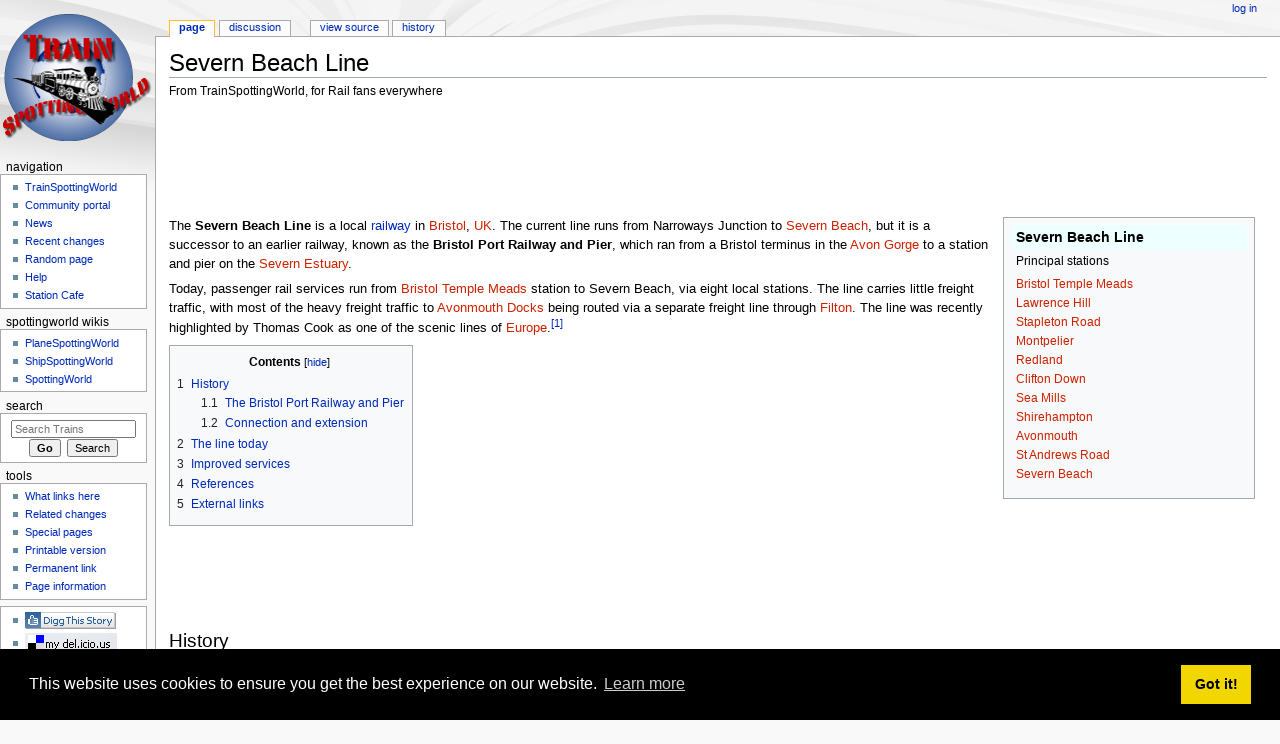

--- FILE ---
content_type: text/html; charset=UTF-8
request_url: https://train.spottingworld.com/Severn_Beach_Line
body_size: 11680
content:
<!DOCTYPE html>
<html class="client-nojs" lang="en" dir="ltr">
<head>
<meta charset="UTF-8"/>
<title>Severn Beach Line - Trains</title>
<script>document.documentElement.className = document.documentElement.className.replace( /(^|\s)client-nojs(\s|$)/, "$1client-js$2" );</script>
<script>(window.RLQ=window.RLQ||[]).push(function(){mw.config.set({"wgCanonicalNamespace":"","wgCanonicalSpecialPageName":false,"wgNamespaceNumber":0,"wgPageName":"Severn_Beach_Line","wgTitle":"Severn Beach Line","wgCurRevisionId":8277,"wgRevisionId":8277,"wgArticleId":8098,"wgIsArticle":true,"wgIsRedirect":false,"wgAction":"view","wgUserName":null,"wgUserGroups":["*"],"wgCategories":["Railway lines of England","Transport in Bristol","Transport in South Gloucestershire"],"wgBreakFrames":false,"wgPageContentLanguage":"en","wgPageContentModel":"wikitext","wgSeparatorTransformTable":["",""],"wgDigitTransformTable":["",""],"wgDefaultDateFormat":"dmy","wgMonthNames":["","January","February","March","April","May","June","July","August","September","October","November","December"],"wgMonthNamesShort":["","Jan","Feb","Mar","Apr","May","Jun","Jul","Aug","Sep","Oct","Nov","Dec"],"wgRelevantPageName":"Severn_Beach_Line","wgRelevantArticleId":8098,"wgRequestId":"e8e56f17447eaa60888bdb08","wgIsProbablyEditable":false,"wgRelevantPageIsProbablyEditable":false,"wgRestrictionEdit":[],"wgRestrictionMove":[],"wgCategoryTreePageCategoryOptions":"{\"mode\":0,\"hideprefix\":20,\"showcount\":true,\"namespaces\":false}"});mw.loader.state({"site.styles":"ready","noscript":"ready","user.styles":"ready","user":"ready","user.options":"ready","user.tokens":"loading","ext.cite.styles":"ready","mediawiki.legacy.shared":"ready","mediawiki.legacy.commonPrint":"ready","mediawiki.sectionAnchor":"ready","mediawiki.skinning.interface":"ready","mediawiki.skinning.content.externallinks":"ready","skins.monobook.styles":"ready"});mw.loader.implement("user.tokens@1dwnzef",function($,jQuery,require,module){/*@nomin*/mw.user.tokens.set({"editToken":"+\\","patrolToken":"+\\","watchToken":"+\\","csrfToken":"+\\"});
});mw.loader.load(["ext.cite.a11y","site","mediawiki.page.startup","mediawiki.user","mediawiki.hidpi","mediawiki.page.ready","mediawiki.toc","mediawiki.searchSuggest"]);});</script>
<link rel="stylesheet" href="/wiki/load.php?debug=false&amp;lang=en&amp;modules=ext.cite.styles%7Cmediawiki.legacy.commonPrint%2Cshared%7Cmediawiki.sectionAnchor%7Cmediawiki.skinning.content.externallinks%7Cmediawiki.skinning.interface%7Cskins.monobook.styles&amp;only=styles&amp;skin=monobook"/>
<script async="" src="/wiki/load.php?debug=false&amp;lang=en&amp;modules=startup&amp;only=scripts&amp;skin=monobook"></script>
<!--[if IE 6]><link rel="stylesheet" href="/wiki/skins/MonoBook/resources/IE60Fixes.css?303" media="screen"/><![endif]--><!--[if IE 7]><link rel="stylesheet" href="/wiki/skins/MonoBook/resources/IE70Fixes.css?303" media="screen"/><![endif]-->
<meta name="ResourceLoaderDynamicStyles" content=""/>
<link rel="stylesheet" href="/wiki/load.php?debug=false&amp;lang=en&amp;modules=site.styles&amp;only=styles&amp;skin=monobook"/>
<meta name="generator" content="MediaWiki 1.31.0"/>
<link rel="shortcut icon" href="/favicon.ico"/>
<link rel="search" type="application/opensearchdescription+xml" href="/wiki/opensearch_desc.php" title="Trains (en)"/>
<link rel="EditURI" type="application/rsd+xml" href="https://train.spottingworld.com/wiki/api.php?action=rsd"/>
<link rel="license" href="http://www.gnu.org/copyleft/fdl.html"/>
<link rel="alternate" type="application/atom+xml" title="Trains Atom feed" href="/wiki/index.php?title=Special:RecentChanges&amp;feed=atom"/>
<meta name="verify-v1" content="UfE6oDQ+X1KkZVGgqpg3DlXJ88cEBdXdoUaEyNtRzZA=" />
<meta name="y_key" content="77e7e9581223e971" />
<meta name="msvalidate.01" content="BC51E1B32C2D08F2559A4CF63B69A78F" />

<script type="text/javascript">

  var _gaq = _gaq || [];
  _gaq.push(['_setAccount', 'UA-163401-7']);
  _gaq.push(['_trackPageview']);

  _gaq.push(['_setVar', 'Wikiuser/Unregistered']);

  (function() {
    var ga = document.createElement('script'); ga.type = 'text/javascript'; ga.async = true;
    ga.src = ('https:' == document.location.protocol ? 'https://ssl' : 'http://www') + '.google-analytics.com/ga.js';
    var s = document.getElementsByTagName('script')[0]; s.parentNode.insertBefore(ga, s);
  })();

</script>

<!--[if lt IE 9]><script src="/wiki/load.php?debug=false&amp;lang=en&amp;modules=html5shiv&amp;only=scripts&amp;skin=monobook&amp;sync=1"></script><![endif]-->

<link rel="stylesheet" type="text/css" href="//cdnjs.cloudflare.com/ajax/libs/cookieconsent2/3.1.0/cookieconsent.min.css" />
<script src="//cdnjs.cloudflare.com/ajax/libs/cookieconsent2/3.1.0/cookieconsent.min.js"></script>
<script>
window.addEventListener("load", function(){
window.cookieconsent.initialise({
  "palette": {
    "popup": {
      "background": "#000"
    },
    "button": {
      "background": "#f1d600"
    }
  }
})});
</script>
</head>
<body class="mediawiki ltr sitedir-ltr mw-hide-empty-elt ns-0 ns-subject page-Severn_Beach_Line rootpage-Severn_Beach_Line skin-monobook action-view"><div id="globalWrapper"><div id="column-content"><div id="content" class="mw-body" role="main"><a id="top"></a><div class="mw-indicators mw-body-content">
</div>
<h1 id="firstHeading" class="firstHeading" lang="en">Severn Beach Line</h1><div id="bodyContent" class="mw-body-content"><div id="siteSub">From TrainSpottingWorld, for Rail fans everywhere</div><div id="contentSub" lang="en" dir="ltr"></div><div id="jump-to-nav" class="mw-jump">Jump to:<a href="#column-one">navigation</a>, <a href="#searchInput">search</a></div><!-- start content --><div class="article-google-advert">
<script type="text/javascript"><!--
google_ad_client = "pub-9960010974420789";
/* 728x90, created 17/06/08 */
google_ad_slot = "2087763201";
google_ad_width = 728;
google_ad_height = 90;
//-->
</script>
<script type="text/javascript"
src="//pagead2.googlesyndication.com/pagead/show_ads.js">
</script>
</div>

<div id="mw-content-text" lang="en" dir="ltr" class="mw-content-ltr"><div class="mw-parser-output"><table class="toccolours" style="float: right; margin:0 1em 0.5em 1em; clear:right; width: 23%;">
<tbody><tr>
<td style="background:#eeffff; padding: 3px 5px 3px 5px; font-size: larger;"><b>Severn Beach Line</b>
</td></tr>
<tr>
<td style="font-size: 100% !important; padding: 0 5px 0 5px;">Principal stations<br />
<p><a href="/wiki/index.php?title=Bristol_Temple_Meads_railway_station&amp;action=edit&amp;redlink=1" class="new" title="Bristol Temple Meads railway station (page does not exist)">Bristol Temple Meads</a><br />
<a href="/wiki/index.php?title=Lawrence_Hill_railway_station&amp;action=edit&amp;redlink=1" class="new" title="Lawrence Hill railway station (page does not exist)">Lawrence Hill</a><br />
<a href="/wiki/index.php?title=Stapleton_Road_railway_station&amp;action=edit&amp;redlink=1" class="new" title="Stapleton Road railway station (page does not exist)">Stapleton Road</a><br />
<a href="/wiki/index.php?title=Montpelier_railway_station&amp;action=edit&amp;redlink=1" class="new" title="Montpelier railway station (page does not exist)">Montpelier</a><br />
<a href="/wiki/index.php?title=Redland_railway_station&amp;action=edit&amp;redlink=1" class="new" title="Redland railway station (page does not exist)">Redland</a><br />
<a href="/wiki/index.php?title=Clifton_Down_railway_station&amp;action=edit&amp;redlink=1" class="new" title="Clifton Down railway station (page does not exist)">Clifton Down</a><br />
<a href="/wiki/index.php?title=Sea_Mills_railway_station&amp;action=edit&amp;redlink=1" class="new" title="Sea Mills railway station (page does not exist)">Sea Mills</a><br />
<a href="/wiki/index.php?title=Shirehampton_railway_station&amp;action=edit&amp;redlink=1" class="new" title="Shirehampton railway station (page does not exist)">Shirehampton</a><br />
<a href="/wiki/index.php?title=Avonmouth_railway_station&amp;action=edit&amp;redlink=1" class="new" title="Avonmouth railway station (page does not exist)">Avonmouth</a><br />
<a href="/wiki/index.php?title=St_Andrews_Road_railway_station&amp;action=edit&amp;redlink=1" class="new" title="St Andrews Road railway station (page does not exist)">St Andrews Road</a><br />
<a href="/wiki/index.php?title=Severn_Beach_railway_station&amp;action=edit&amp;redlink=1" class="new" title="Severn Beach railway station (page does not exist)">Severn Beach</a><br />
</p>
</td></tr></tbody></table>
<p>The <b>Severn Beach Line</b> is a local <a href="/Railway" class="mw-redirect" title="Railway">railway</a> in <a href="/wiki/index.php?title=Bristol&amp;action=edit&amp;redlink=1" class="new" title="Bristol (page does not exist)">Bristol</a>, <a href="/wiki/index.php?title=United_Kingdom&amp;action=edit&amp;redlink=1" class="new" title="United Kingdom (page does not exist)">UK</a>. The current line runs from Narroways Junction to <a href="/wiki/index.php?title=Severn_Beach&amp;action=edit&amp;redlink=1" class="new" title="Severn Beach (page does not exist)">Severn Beach</a>, but it is a successor to an earlier railway, known as the <b>Bristol Port Railway and Pier</b>, which ran from a Bristol terminus in the <a href="/wiki/index.php?title=Avon_Gorge&amp;action=edit&amp;redlink=1" class="new" title="Avon Gorge (page does not exist)">Avon Gorge</a> to a station and pier on the <a href="/wiki/index.php?title=Severn_Estuary&amp;action=edit&amp;redlink=1" class="new" title="Severn Estuary (page does not exist)">Severn Estuary</a>.
</p><p>Today, passenger rail services run from <a href="/wiki/index.php?title=Bristol_Temple_Meads&amp;action=edit&amp;redlink=1" class="new" title="Bristol Temple Meads (page does not exist)">Bristol Temple Meads</a> station to Severn Beach, via eight local stations. The line carries little freight traffic, with most of the heavy freight traffic to <a href="/wiki/index.php?title=Avonmouth_Docks&amp;action=edit&amp;redlink=1" class="new" title="Avonmouth Docks (page does not exist)">Avonmouth Docks</a> being routed via a separate freight line through <a href="/wiki/index.php?title=Filton&amp;action=edit&amp;redlink=1" class="new" title="Filton (page does not exist)">Filton</a>. The line was recently highlighted by Thomas Cook as one of the scenic lines of <a href="/wiki/index.php?title=Europe&amp;action=edit&amp;redlink=1" class="new" title="Europe (page does not exist)">Europe</a>.<sup id="cite_ref-1" class="reference"><a href="#cite_note-1">&#91;1&#93;</a></sup>
</p>
<div id="toc" class="toc"><div class="toctitle" lang="en" dir="ltr"><h2>Contents</h2></div>
<ul>
<li class="toclevel-1 tocsection-1"><a href="#History"><span class="tocnumber">1</span> <span class="toctext">History</span></a>
<ul>
<li class="toclevel-2 tocsection-2"><a href="#The_Bristol_Port_Railway_and_Pier"><span class="tocnumber">1.1</span> <span class="toctext">The Bristol Port Railway and Pier</span></a></li>
<li class="toclevel-2 tocsection-3"><a href="#Connection_and_extension"><span class="tocnumber">1.2</span> <span class="toctext">Connection and extension</span></a></li>
</ul>
</li>
<li class="toclevel-1 tocsection-4"><a href="#The_line_today"><span class="tocnumber">2</span> <span class="toctext">The line today</span></a></li>
<li class="toclevel-1 tocsection-5"><a href="#Improved_services"><span class="tocnumber">3</span> <span class="toctext">Improved services</span></a></li>
<li class="toclevel-1 tocsection-6"><a href="#References"><span class="tocnumber">4</span> <span class="toctext">References</span></a></li>
<li class="toclevel-1 tocsection-7"><a href="#External_links"><span class="tocnumber">5</span> <span class="toctext">External links</span></a></li>
</ul>
</div>

<div class="article-google-advert">
<script type="text/javascript"><!--
google_ad_client = "pub-9960010974420789";
/* 728x90, created 17/06/08 */
google_ad_slot = "3544257327";
google_ad_width = 728;
google_ad_height = 90;
//-->
</script>
<script type="text/javascript"
src="//pagead2.googlesyndication.com/pagead/show_ads.js">
</script>
</div>

<h2><span class="mw-headline" id="History">History</span></h2>
<h3><span class="mw-headline" id="The_Bristol_Port_Railway_and_Pier">The Bristol Port Railway and Pier</span></h3>
<p>Work began on the 'Bristol Port Railway and Pier' in 1863 and the line was opened two years later on <a href="/wiki/index.php?title=6_March&amp;action=edit&amp;redlink=1" class="new" title="6 March (page does not exist)">6 March</a> <a href="/wiki/index.php?title=1865&amp;action=edit&amp;redlink=1" class="new" title="1865 (page does not exist)">1865</a> with six trains each way on weekdays and four on Sundays.
</p><p>It originally ran from a station known as Clifton in <a href="/wiki/index.php?title=Hotwells&amp;action=edit&amp;redlink=1" class="new" title="Hotwells (page does not exist)">Hotwells</a> (an area west of Bristol city centre) to <a href="/wiki/index.php?title=Avonmouth&amp;action=edit&amp;redlink=1" class="new" title="Avonmouth (page does not exist)">Avonmouth</a>, via Sea Mills and <a href="/wiki/index.php?title=Shirehampton&amp;action=edit&amp;redlink=1" class="new" title="Shirehampton (page does not exist)">Shirehampton</a>. Clifton station was located between the <a href="/wiki/index.php?title=Clifton_Suspension_Bridge&amp;action=edit&amp;redlink=1" class="new" title="Clifton Suspension Bridge (page does not exist)">Suspension Bridge</a> and Bridge Valley Road. 
</p><p>As built the railway was totally isolated from the rest of the national network and because of poor finances of the company, plans to extend the railway into the city centre and Temple Meads station were not realised for several more years.
</p>
<h3><span class="mw-headline" id="Connection_and_extension">Connection and extension</span></h3>
<div class="thumb tright"><div class="thumbinner" style="width:302px;"><a href="/File:Montpelier_railway_bridge_Bristol.jpg" class="image"><img alt="" src="/images/thumb/2/27/Montpelier_railway_bridge_Bristol.jpg/300px-Montpelier_railway_bridge_Bristol.jpg" width="300" height="225" class="thumbimage" srcset="/images/thumb/2/27/Montpelier_railway_bridge_Bristol.jpg/450px-Montpelier_railway_bridge_Bristol.jpg 1.5x, /images/thumb/2/27/Montpelier_railway_bridge_Bristol.jpg/600px-Montpelier_railway_bridge_Bristol.jpg 2x" /></a>  <div class="thumbcaption"><div class="magnify"><a href="/File:Montpelier_railway_bridge_Bristol.jpg" class="internal" title="Enlarge"></a></div>Part of the viaduct between Redland and Montpelier stations.</div></div></div>
<p>The <a href="/Great_Western_Railway" title="Great Western Railway">Great Western Railway</a> company who ran the Great Western Mainline and the <a href="/wiki/index.php?title=Midland_Railway&amp;action=edit&amp;redlink=1" class="new" title="Midland Railway (page does not exist)">Midland Railway</a> Company which ran the Bristol to Bath Railway and the rest of the midland network decided to jointly fund a branch to Clifton Down connecting to both of their networks at Narroways Junction. This development was accompanied by the opening of <a href="/wiki/index.php?title=Lawrence_Hill_railway_station&amp;action=edit&amp;redlink=1" class="new" title="Lawrence Hill railway station (page does not exist)">Lawrence Hill</a>, <a href="/wiki/index.php?title=Stapleton_Road_railway_station&amp;action=edit&amp;redlink=1" class="new" title="Stapleton Road railway station (page does not exist)">Stapleton Road</a> and <a href="/wiki/index.php?title=Montpelier_railway_station&amp;action=edit&amp;redlink=1" class="new" title="Montpelier railway station (page does not exist)">Montpelier</a> stations. It was quite an achievement, running though cuttings, and tunnels and over embankments and viaducts, the longest and highest as the train travels between Montpelier and Redland. The new section was opened on <a href="/wiki/index.php?title=1_October&amp;action=edit&amp;redlink=1" class="new" title="1 October (page does not exist)">1 October</a> <a href="/wiki/index.php?title=1874&amp;action=edit&amp;redlink=1" class="new" title="1874 (page does not exist)">1874</a>. 
</p>
<div class="thumb tleft"><div class="thumbinner" style="width:302px;"><a href="/File:Sea_Mills_dock_wall_and_bridge.jpg" class="image"><img alt="" src="/images/thumb/5/5a/Sea_Mills_dock_wall_and_bridge.jpg/300px-Sea_Mills_dock_wall_and_bridge.jpg" width="300" height="225" class="thumbimage" srcset="/images/thumb/5/5a/Sea_Mills_dock_wall_and_bridge.jpg/450px-Sea_Mills_dock_wall_and_bridge.jpg 1.5x, /images/thumb/5/5a/Sea_Mills_dock_wall_and_bridge.jpg/600px-Sea_Mills_dock_wall_and_bridge.jpg 2x" /></a>  <div class="thumbcaption"><div class="magnify"><a href="/File:Sea_Mills_dock_wall_and_bridge.jpg" class="internal" title="Enlarge"></a></div>Crossing the <a href="/wiki/index.php?title=River_Trym&amp;action=edit&amp;redlink=1" class="new" title="River Trym (page does not exist)">Trym</a> at Sea Mills</div></div></div>
<p>This led the way to join the two railways up via a mile long tunnel underneath <a href="/wiki/index.php?title=Clifton_Down&amp;action=edit&amp;redlink=1" class="new" title="Clifton Down (page does not exist)">Clifton Down</a>. The section from Clifton Down station to <a href="/wiki/index.php?title=Sneyd_Park&amp;action=edit&amp;redlink=1" class="new" title="Sneyd Park (page does not exist)">Sneyd Park</a> Junction where it connected to the Bristol Port Railway was finally opened eleven years later on <a href="/wiki/index.php?title=1_September&amp;action=edit&amp;redlink=1" class="new" title="1 September (page does not exist)">1 September</a> <a href="/1885" title="1885">1885</a>.
As a result of this Clifton Station was renamed Hotwells and the station from here to Sneyd Park Junction track which roughly followed the path of present day <a href="/wiki/index.php?title=A4_road&amp;action=edit&amp;redlink=1" class="new" title="A4 road (page does not exist)">A4 Bristol Portway</a> survived until 1922 when it was demolished to build the road. 
</p><p>The residents of <a href="/wiki/index.php?title=Redland,_Bristol&amp;action=edit&amp;redlink=1" class="new" title="Redland, Bristol (page does not exist)">Redland</a> successfully petitioned for a station and in April 1897 one was opened close to the Lovers Walk bridge. Unusually the ticket office was on the bridge rather than the platform. St. Andrews Road station was opened in March 1917 in order to serve the munitions factory there which was expected to help with the war effort. Finally Severn Beach station was opened in April 1922.
</p>
<div class="article-google-advert">
<script async src="//pagead2.googlesyndication.com/pagead/js/adsbygoogle.js"></script>
<!-- 728x90, created 17/06/08 TSW top advert -->
<ins class="adsbygoogle"
     style="display:inline-block;width:728px;height:90px"
     data-ad-client="ca-pub-9960010974420789"
     data-ad-slot="3466720985"></ins>
<script>
(adsbygoogle = window.adsbygoogle || []).push({});
</script>
</div>

<h2><span class="mw-headline" id="The_line_today">The line today</span></h2>
<div class="thumb tright"><div class="thumbinner" style="width:202px;"><a href="/File:GB_Class_143_dmu_143603.jpg" class="image"><img alt="" src="/images/thumb/7/75/GB_Class_143_dmu_143603.jpg/200px-GB_Class_143_dmu_143603.jpg" width="200" height="74" class="thumbimage" srcset="/images/thumb/7/75/GB_Class_143_dmu_143603.jpg/300px-GB_Class_143_dmu_143603.jpg 1.5x, /images/thumb/7/75/GB_Class_143_dmu_143603.jpg/400px-GB_Class_143_dmu_143603.jpg 2x" /></a>  <div class="thumbcaption"><div class="magnify"><a href="/File:GB_Class_143_dmu_143603.jpg" class="internal" title="Enlarge"></a></div>The most common class; a 143 waits at Temple Meads before departing to Avonmouth</div></div></div><p>Passenger services are operated by <a href="/wiki/index.php?title=First_Great_Western&amp;action=edit&amp;redlink=1" class="new" title="First Great Western (page does not exist)">First Great Western</a> using <a href="/wiki/index.php?title=British_Rail_Class_143&amp;action=edit&amp;redlink=1" class="new" title="British Rail Class 143 (page does not exist)">Class 143</a>, <a href="/British_Rail_Class_150" title="British Rail Class 150">Class 150</a>, <a href="/wiki/index.php?title=British_Rail_Class_153&amp;action=edit&amp;redlink=1" class="new" title="British Rail Class 153 (page does not exist)">Class 153</a> or <a href="/wiki/index.php?title=British_Rail_Class_158&amp;action=edit&amp;redlink=1" class="new" title="British Rail Class 158 (page does not exist)">Class 158</a> <a href="/wiki/index.php?title=Diesel_multiple_unit&amp;action=edit&amp;redlink=1" class="new" title="Diesel multiple unit (page does not exist)">diesel multiple unit</a> today. Seven services a day run all the way from Bristol Temple Meads to Severn Beach with a further seven terminating at Avonmouth. Curiously, as trains run to Severn Beach during peak times, the frequency of services is actually reduced during the morning and evening peak because of the longer distance to Severn Beach.  On Saturdays all 15 services go to Severn Beach. There is no Sunday service.
</p><div class="thumb tleft"><div class="thumbinner" style="width:152px;"><a href="/File:Severn_Beach_Line_View.png" class="image"><img alt="" src="/images/thumb/a/a3/Severn_Beach_Line_View.png/150px-Severn_Beach_Line_View.png" width="150" height="113" class="thumbimage" srcset="/images/thumb/a/a3/Severn_Beach_Line_View.png/225px-Severn_Beach_Line_View.png 1.5x, /images/thumb/a/a3/Severn_Beach_Line_View.png/300px-Severn_Beach_Line_View.png 2x" /></a>  <div class="thumbcaption"><div class="magnify"><a href="/File:Severn_Beach_Line_View.png" class="internal" title="Enlarge"></a></div>View from train window from the embankment between Narroways Junction and Montpelier station.</div></div></div>
<p>The route has been used as a diversionary route for trains travelling north from Bristol, when the normal route is closed for engineering in the past. A freight-only line known as the "Henbury Loop" connects Avonmouth with <a href="/wiki/index.php?title=Bristol_Parkway_station&amp;action=edit&amp;redlink=1" class="new" title="Bristol Parkway station (page does not exist)">Bristol Parkway station</a> on the <a href="/South_Wales_Main_Line" title="South Wales Main Line">London-South Wales</a> and <a href="/Cross_Country_Route_(MR)" class="mw-redirect" title="Cross Country Route (MR)">Bristol-Birmingham</a> routes.
</p>
<h2><span class="mw-headline" id="Improved_services">Improved services</span></h2>
<p>Following a successful campaign, <a href="/wiki/index.php?title=Bristol_City_Council&amp;action=edit&amp;redlink=1" class="new" title="Bristol City Council (page does not exist)">Bristol City Council</a> has agreed to subsidise a more frequent service on the line meaning an increase to 2tph. This will come into effect from <a href="/wiki/index.php?title=December_2007&amp;action=edit&amp;redlink=1" class="new" title="December 2007 (page does not exist)">December 2007</a><sup id="cite_ref-2" class="reference"><a href="#cite_note-2">&#91;2&#93;</a></sup>
</p>
<h2><span class="mw-headline" id="References">References</span></h2>
<div class="mw-references-wrap"><ol class="references">
<li id="cite_note-1"><span class="mw-cite-backlink"><a href="#cite_ref-1">↑</a></span> <span class="reference-text"><a rel="nofollow" class="external free" href="http://www.bbc.co.uk/insideout/west/series6/railway.shtml">http://www.bbc.co.uk/insideout/west/series6/railway.shtml</a></span>
</li>
<li id="cite_note-2"><span class="mw-cite-backlink"><a href="#cite_ref-2">↑</a></span> <span class="reference-text">BBC News, 2006. "<a rel="nofollow" class="external text" href="http://news.bbc.co.uk/1/hi/england/gloucestershire/6302003.stm">Council introduces train subsidy</a>." 26 January 2007</span>
</li>
</ol></div>
<h2><span class="mw-headline" id="External_links">External links</span></h2>
<ul><li><a rel="nofollow" class="external free" href="http://www.bbc.co.uk/insideout/west/series6/railway.shtml">http://www.bbc.co.uk/insideout/west/series6/railway.shtml</a> – general information</li>
<li><a rel="nofollow" class="external free" href="http://www.david.frih.net/severn/">http://www.david.frih.net/severn/</a> - the main source for the historical data included above</li>
<li><a rel="nofollow" class="external free" href="http://www.fosbr.org.uk/">http://www.fosbr.org.uk/</a> - Friends of Suburban Bristol Railways.</li>
<li><a rel="nofollow" class="external free" href="http://www.bbc.co.uk/dna/actionnetwork/G1517">http://www.bbc.co.uk/dna/actionnetwork/G1517</a> - Campaign Against New Beeching Report</li></ul>
<p><br clear="all" />
</p>
<table style="margin:0 auto;" align="center" id="toc" cellpadding="1">
<tbody><tr>
<th colspan="2" bgcolor="#ccbb00"><div class="editlink noprint plainlinksneverexpand" style="float: right; margin-left: .5em;"><small><a rel="nofollow" class="external text" href="https://train.spottingworld.com/wiki/index.php?title=Template:Railway_lines_in_South-West_England&amp;action=edit">edit </a></small></div> <a href="/List_of_railway_lines_in_Great_Britain#South-West_England" title="List of railway lines in Great Britain">Railway lines in South-West England and the "Great Western" zone</a>&#160;:<b></b>
</th></tr>

<tr>
<td valign="top" align="right"><b>Main lines:</b>
</td>
<td>&#160;<b><a href="/Cross_Country_Route_(MR)" class="mw-redirect" title="Cross Country Route (MR)">Cross-Country Route</a>&#160;&#160;&#160;<a href="/Great_Western_Main_Line" title="Great Western Main Line">Great Western Main Line</a></b><br />&#160;<a href="/Cherwell_Valley_Line" title="Cherwell Valley Line">Cherwell Valley Line</a>&#160;&#160;&#160;<a href="/Gloucester_to_Newport_Line" title="Gloucester to Newport Line">Gloucester-Newport Line</a>&#160;&#160;&#160;<a href="/Riviera_Line" title="Riviera Line">Exeter-Paignton "Riviera" Line</a>&#160;&#160;&#160;<a href="/South_Wales_Main_Line" title="South Wales Main Line">South Wales Main Line</a>&#160;&#160;<br />&#160;<a href="/Wessex_Main_Line" title="Wessex Main Line">Wessex Main Line</a>&#160;&#160;&#160;<a href="/West_of_England_Main_Line" title="West of England Main Line">West of England Main Line</a>&#160;&#160;&#160;
</td></tr>

<tr>
<td align="right" valign="top"><b>Commuter lines:</b>
</td>
<td>&#160;<a class="mw-selflink selflink">Severn Beach Line</a>&#160;&#160;&#160;<a href="/Slough_to_Windsor_%26_Eton_Line" title="Slough to Windsor &amp; Eton Line">Slough-Windsor &amp; Eton Line</a>
</td></tr>

<tr>
<td valign="top" align="right"><b>Rural lines:</b>
</td>
<td>&#160;<a href="/Tarka_Line" title="Tarka Line">Exeter-Barnstaple "Tarka" Line</a>&#160;&#160;&#160;<a href="/Avocet_Line" title="Avocet Line">Exeter-Exmouth "Avocet" Line</a>&#160;&#160;&#160;<a href="/Golden_Valley_Line" title="Golden Valley Line">Golden Valley Line</a>&#160;&#160;&#160;<a href="/Heart_of_Wessex_Line" title="Heart of Wessex Line">Heart of Wessex Line</a>&#160;&#160;<br />&#160;<a href="/Henley_Branch_Line" title="Henley Branch Line">Henley Branch Line</a>&#160;&#160;&#160;<a href="/Looe_Valley_Line" title="Looe Valley Line">Looe Valley Line</a>&#160;&#160;&#160;<a href="/Marlow_Branch_Line" title="Marlow Branch Line">Marlow Branch Line</a>&#160;&#160;&#160;<a href="/Atlantic_Coast_Line,_Cornwall" title="Atlantic Coast Line, Cornwall">Par-Newquay "Atlantic Coast" Line</a>&#160;&#160;<br />&#160;<a href="/St_Ives_Bay_Line" title="St Ives Bay Line">St Ives Bay Line</a>&#160;&#160;&#160;<a href="/Tamar_Valley_Line" title="Tamar Valley Line">Tamar Valley Line</a>&#160;&#160;&#160;<a href="/Maritime_Line" title="Maritime Line">Truro-Falmouth "Maritime" Line</a>&#160;
</td></tr>
</tbody></table>

<!-- 
NewPP limit report
Cached time: 20260122075403
Cache expiry: 86400
Dynamic content: false
CPU time usage: 0.044 seconds
Real time usage: 0.058 seconds
Preprocessor visited node count: 98/1000000
Preprocessor generated node count: 258/1000000
Post‐expand include size: 2730/2097152 bytes
Template argument size: 636/2097152 bytes
Highest expansion depth: 2/40
Expensive parser function count: 0/100
Unstrip recursion depth: 0/20
Unstrip post‐expand size: 844/5000000 bytes
-->
<!--
Transclusion expansion time report (%,ms,calls,template)
100.00%    9.474      1 -total
 34.14%    3.235      1 Template:Railway_lines_in_South-West_England
 30.84%    2.922      1 Template:MetaSidebar
-->
</div>
<!-- Saved in parser cache with key spottingworld_train:pcache:idhash:8098-0!canonical and timestamp 20260122075403 and revision id 8277
 -->
</div><div class="printfooter">
Retrieved from "<a dir="ltr" href="https://train.spottingworld.com/wiki/index.php?title=Severn_Beach_Line&amp;oldid=8277">https://train.spottingworld.com/wiki/index.php?title=Severn_Beach_Line&amp;oldid=8277</a>"</div>
<div id="catlinks" class="catlinks" data-mw="interface"><div id="mw-normal-catlinks" class="mw-normal-catlinks"><a href="/Special:Categories" title="Special:Categories">Categories</a>: <ul><li><a href="/Category:Railway_lines_of_England" title="Category:Railway lines of England">Railway lines of England</a></li><li><a href="/wiki/index.php?title=Category:Transport_in_Bristol&amp;action=edit&amp;redlink=1" class="new" title="Category:Transport in Bristol (page does not exist)">Transport in Bristol</a></li><li><a href="/wiki/index.php?title=Category:Transport_in_South_Gloucestershire&amp;action=edit&amp;redlink=1" class="new" title="Category:Transport in South Gloucestershire (page does not exist)">Transport in South Gloucestershire</a></li></ul></div></div><!-- end content --><div class="visualClear"></div></div></div></div><div id="column-one" lang="en" dir="ltr"><h2>Navigation menu</h2><div role="navigation" class="portlet" id="p-cactions" aria-labelledby="p-cactions-label"><h3 id="p-cactions-label" lang="en" dir="ltr">Views</h3><div class="pBody"><ul lang="en" dir="ltr"><li id="ca-nstab-main" class="selected"><a href="/Severn_Beach_Line" title="View the content page [c]" accesskey="c">Page</a></li><li id="ca-talk"><a href="/Talk:Severn_Beach_Line" rel="discussion" title="Discussion about the content page [t]" accesskey="t">Discussion</a></li><li id="ca-viewsource"><a href="/wiki/index.php?title=Severn_Beach_Line&amp;action=edit" title="This page is protected.&#10;You can view its source [e]" accesskey="e">View source</a></li><li id="ca-history"><a href="/wiki/index.php?title=Severn_Beach_Line&amp;action=history" title="Past revisions of this page [h]" accesskey="h">History</a></li></ul></div></div><div role="navigation" class="portlet" id="p-personal" aria-labelledby="p-personal-label"><h3 id="p-personal-label" lang="en" dir="ltr">Personal tools</h3><div class="pBody"><ul lang="en" dir="ltr"><li id="pt-login"><a href="/wiki/index.php?title=Special:UserLogin&amp;returnto=Severn+Beach+Line" title="You are encouraged to log in; however, it is not mandatory [o]" accesskey="o">Log in</a></li></ul></div></div><div class="portlet" id="p-logo" role="banner"><a href="/TrainSpottingWorld" class="mw-wiki-logo" title="Visit the main page"></a></div><div role="navigation" class="portlet generated-sidebar" id="p-navigation" aria-labelledby="p-navigation-label"><h3 id="p-navigation-label" lang="en" dir="ltr">Navigation</h3><div class="pBody"><ul lang="en" dir="ltr"><li id="n-mainpage"><a href="/TrainSpottingWorld" title="Visit the main page [z]" accesskey="z">TrainSpottingWorld</a></li><li id="n-portal"><a href="/Trains:Community_portal" title="About the project, what you can do, where to find things">Community portal</a></li><li id="n-News"><a href="/News_archive">News</a></li><li id="n-recentchanges"><a href="/Special:RecentChanges" title="A list of recent changes in the wiki [r]" accesskey="r">Recent changes</a></li><li id="n-randompage"><a href="/Special:Random" title="Load a random page [x]" accesskey="x">Random page</a></li><li id="n-help"><a href="https://www.mediawiki.org/wiki/Special:MyLanguage/Help:Contents" title="The place to find out">Help</a></li><li id="n-Station-Cafe"><a href="/Cafe">Station Cafe</a></li></ul></div></div><div role="navigation" class="portlet generated-sidebar" id="p-SpottingWorld_Wikis" aria-labelledby="p-SpottingWorld_Wikis-label"><h3 id="p-SpottingWorld_Wikis-label" lang="en" dir="ltr">SpottingWorld Wikis</h3><div class="pBody"><ul lang="en" dir="ltr"><li id="n-PlaneSpottingWorld"><a href="http://plane.spottingworld.com/">PlaneSpottingWorld</a></li><li id="n-ShipSpottingWorld"><a href="http://ship.spottingworld.com/">ShipSpottingWorld</a></li><li id="n-SpottingWorld"><a href="http://www.spottingworld.com/">SpottingWorld</a></li></ul></div></div><div role="search" class="portlet" id="p-search"><h3 id="p-search-label" lang="en" dir="ltr"><label for="searchInput">Search</label></h3><div class="pBody" id="searchBody"><form action="/wiki/index.php" id="searchform"><input type="hidden" value="Special:Search" name="title"/><input type="search" name="search" placeholder="Search Trains" title="Search Trains [f]" accesskey="f" id="searchInput"/><input type="submit" name="go" value="Go" title="Go to a page with this exact name if it exists" id="searchGoButton" class="searchButton"/>&#160; <input type="submit" name="fulltext" value="Search" title="Search the pages for this text" id="mw-searchButton" class="searchButton"/></form></div></div><div role="navigation" class="portlet" id="p-tb" aria-labelledby="p-tb-label"><h3 id="p-tb-label" lang="en" dir="ltr">Tools</h3><div class="pBody"><ul lang="en" dir="ltr"><li id="t-whatlinkshere"><a href="/Special:WhatLinksHere/Severn_Beach_Line" title="A list of all wiki pages that link here [j]" accesskey="j">What links here</a></li><li id="t-recentchangeslinked"><a href="/Special:RecentChangesLinked/Severn_Beach_Line" rel="nofollow" title="Recent changes in pages linked from this page [k]" accesskey="k">Related changes</a></li><li id="t-specialpages"><a href="/Special:SpecialPages" title="A list of all special pages [q]" accesskey="q">Special pages</a></li><li id="t-print"><a href="/wiki/index.php?title=Severn_Beach_Line&amp;printable=yes" rel="alternate" title="Printable version of this page [p]" accesskey="p">Printable version</a></li><li id="t-permalink"><a href="/wiki/index.php?title=Severn_Beach_Line&amp;oldid=8277" title="Permanent link to this revision of the page">Permanent link</a></li><li id="t-info"><a href="/wiki/index.php?title=Severn_Beach_Line&amp;action=info" title="More information about this page">Page information</a></li></ul></div></div><div class="portlet">
<div class="pBody">
<ul>
<li style="padding-bottom: 4px">
<a href="//digg.com/submit" onclick="window.open('//digg.com/submit?phase=2&amp;url='+
  encodeURIComponent(location.href)+'&amp;title='+
  encodeURIComponent(document.title)); return false;">
	<img src="//www.spottingworld.com/common/digg-button.png" width="91" height="17" alt="Digg!" />
</a>
</li>
<li style="padding-bottom: 4px">
<a href="//del.icio.us/post" onclick="window.open('//del.icio.us/post?v=4&amp;noui&amp;jump=close&amp;url='+
  encodeURIComponent(location.href)+'&amp;title='+
  encodeURIComponent(document.title), 'delicious', 'toolbar=no,width=700,height=400'); return false;">
	<img src="//www.spottingworld.com/common/delicious.gif" />
</a>
</li>
</ul>
</div>
</div>

<div class="portlet" id="p-calendar">
</div>
</div><!-- end of the left (by default at least) column --><div class="visualClear"></div><div id="footer" role="contentinfo" lang="en" dir="ltr"><div id="f-copyrightico" class="footer-icons"><a href="http://www.gnu.org/copyleft/fdl.html"><img src="/wiki/resources/assets/licenses/gnu-fdl.png" alt="GNU Free Documentation License 1.2" width="88" height="31"/></a></div><div id="f-poweredbyico" class="footer-icons"><a href="//www.mediawiki.org/"><img src="/wiki/resources/assets/poweredby_mediawiki_88x31.png" alt="Powered by MediaWiki" srcset="/wiki/resources/assets/poweredby_mediawiki_132x47.png 1.5x, /wiki/resources/assets/poweredby_mediawiki_176x62.png 2x" width="88" height="31"/></a></div><ul id="f-list"><li id="lastmod"> This page was last edited on 16 February 2007, at 04:58.</li><li id="copyright">Content is available under <a class="external" rel="nofollow" href="http://www.gnu.org/copyleft/fdl.html">GNU Free Documentation License 1.2</a> unless otherwise noted.</li><li id="privacy"><a href="/Trains:Privacy_policy" class="mw-redirect" title="Trains:Privacy policy">Privacy policy</a></li><li id="about"><a href="/Trains:About" title="Trains:About">About Trains</a></li><li id="disclaimer"><a href="/Trains:General_disclaimer" class="mw-redirect" title="Trains:General disclaimer">Disclaimers</a></li></ul></div></div><script>(window.RLQ=window.RLQ||[]).push(function(){mw.config.set({"wgPageParseReport":{"limitreport":{"cputime":"0.044","walltime":"0.058","ppvisitednodes":{"value":98,"limit":1000000},"ppgeneratednodes":{"value":258,"limit":1000000},"postexpandincludesize":{"value":2730,"limit":2097152},"templateargumentsize":{"value":636,"limit":2097152},"expansiondepth":{"value":2,"limit":40},"expensivefunctioncount":{"value":0,"limit":100},"unstrip-depth":{"value":0,"limit":20},"unstrip-size":{"value":844,"limit":5000000},"timingprofile":["100.00%    9.474      1 -total"," 34.14%    3.235      1 Template:Railway_lines_in_South-West_England"," 30.84%    2.922      1 Template:MetaSidebar"]},"cachereport":{"timestamp":"20260122075403","ttl":86400,"transientcontent":false}}});});</script><script>(window.RLQ=window.RLQ||[]).push(function(){mw.config.set({"wgBackendResponseTime":41});});</script></body></html>

--- FILE ---
content_type: text/html; charset=utf-8
request_url: https://www.google.com/recaptcha/api2/aframe
body_size: 267
content:
<!DOCTYPE HTML><html><head><meta http-equiv="content-type" content="text/html; charset=UTF-8"></head><body><script nonce="4LIih-SjRQlu1cMEuEApZw">/** Anti-fraud and anti-abuse applications only. See google.com/recaptcha */ try{var clients={'sodar':'https://pagead2.googlesyndication.com/pagead/sodar?'};window.addEventListener("message",function(a){try{if(a.source===window.parent){var b=JSON.parse(a.data);var c=clients[b['id']];if(c){var d=document.createElement('img');d.src=c+b['params']+'&rc='+(localStorage.getItem("rc::a")?sessionStorage.getItem("rc::b"):"");window.document.body.appendChild(d);sessionStorage.setItem("rc::e",parseInt(sessionStorage.getItem("rc::e")||0)+1);localStorage.setItem("rc::h",'1769089028675');}}}catch(b){}});window.parent.postMessage("_grecaptcha_ready", "*");}catch(b){}</script></body></html>

--- FILE ---
content_type: text/javascript; charset=utf-8
request_url: https://train.spottingworld.com/wiki/load.php?debug=false&lang=en&modules=startup&only=scripts&skin=monobook
body_size: 7075
content:
window.mwPerformance=(window.performance&&performance.mark)?performance:{mark:function(){}};window.mwNow=(function(){var perf=window.performance,navStart=perf&&perf.timing&&perf.timing.navigationStart;return navStart&&typeof perf.now==='function'?function(){return navStart+perf.now();}:function(){return Date.now();};}());window.isCompatible=function(str){var ua=str||navigator.userAgent;return!!((function(){'use strict';return!this&&!!Function.prototype.bind&&!!window.JSON;}())&&'querySelector'in document&&'localStorage'in window&&'addEventListener'in window&&!(ua.match(/MSIE 10|webOS\/1\.[0-4]|SymbianOS|Series60|NetFront|Opera Mini|S40OviBrowser|MeeGo|Android.+Glass|^Mozilla\/5\.0 .+ Gecko\/$|googleweblight/)||ua.match(/PlayStation/i)));};(function(){var NORLQ,script;if(!isCompatible()){document.documentElement.className=document.documentElement.className.replace(/(^|\s)client-js(\s|$)/,'$1client-nojs$2');NORLQ=window.NORLQ||[];while(NORLQ.length){NORLQ.shift()();}window.NORLQ={push:
function(fn){fn();}};window.RLQ={push:function(){}};return;}function startUp(){mw.config=new mw.Map(true);mw.loader.addSource({"local":"/wiki/load.php"});mw.loader.register([["site","1h5ayz5",[1]],["site.styles","11pnl8e",[],"site"],["noscript","059fez4",[],"noscript"],["filepage","1dvjl0n"],["user.groups","1fway21",[5]],["user","0ld1yhz",[6],"user"],["user.styles","0r0pu99",[],"user"],["user.defaults","0qyk9at"],["user.options","0r5ungb",[7],"private"],["user.tokens","1dwnzef",[],"private"],["mediawiki.language.data","1pox0t6",[177]],["mediawiki.skinning.elements","1y94o1b"],["mediawiki.skinning.content","1ok5u08"],["mediawiki.skinning.interface","09s7dws"],["mediawiki.skinning.content.parsoid","1st6ho8"],["mediawiki.skinning.content.externallinks","0xp5nbu"],["jquery.accessKeyLabel","0hgvuih",[22,130]],["jquery.async","07y4arw"],["jquery.byteLength","1a6bc8j",[131]],["jquery.byteLimit","1fway21",[37]],["jquery.checkboxShiftClick","0m5fjjo"],["jquery.chosen","1sbx11r"],[
"jquery.client","1y7eubr"],["jquery.color","1lzw4zi",[24]],["jquery.colorUtil","1jnqd1x"],["jquery.confirmable","19527b0",[178]],["jquery.cookie","0ki06yp"],["jquery.expandableField","1qhtmrd"],["jquery.farbtastic","1jj6h0o",[24]],["jquery.footHovzer","0yeusgl"],["jquery.form","0ervoug"],["jquery.fullscreen","1og7s6s"],["jquery.getAttrs","05pgwsb"],["jquery.hidpi","08laa4x"],["jquery.highlightText","14vpa21",[130]],["jquery.hoverIntent","1yzw7qw"],["jquery.i18n","0r1qtk1",[176]],["jquery.lengthLimit","04df2yp",[131]],["jquery.localize","1fdtfu2"],["jquery.makeCollapsible","048qffk"],["jquery.mockjax","0nrf8zn"],["jquery.mw-jump","0h0tk75"],["jquery.qunit","1w73ne1"],["jquery.spinner","1ihsegw"],["jquery.jStorage","1l32wik"],["jquery.suggestions","19zrprv",[34]],["jquery.tabIndex","1mq7qcm"],["jquery.tablesorter","0947gbt",[130,179]],["jquery.textSelection","13m6ipc",[22]],["jquery.throttle-debounce","1m30ie5"],["jquery.xmldom","0nrzcuq"],["jquery.tipsy","163o88m"],["jquery.ui.core",
"1m4wrww",[53],"jquery.ui"],["jquery.ui.core.styles","1qzya8w",[],"jquery.ui"],["jquery.ui.accordion","0500zxk",[52,72],"jquery.ui"],["jquery.ui.autocomplete","0cd0cj5",[61],"jquery.ui"],["jquery.ui.button","16sutrf",[52,72],"jquery.ui"],["jquery.ui.datepicker","0zxaqra",[52],"jquery.ui"],["jquery.ui.dialog","0dhs7dn",[56,59,63,65],"jquery.ui"],["jquery.ui.draggable","1cw3x7t",[52,62],"jquery.ui"],["jquery.ui.droppable","1a84qbo",[59],"jquery.ui"],["jquery.ui.menu","063mt52",[52,63,72],"jquery.ui"],["jquery.ui.mouse","0ebguhd",[72],"jquery.ui"],["jquery.ui.position","1djvfpq",[],"jquery.ui"],["jquery.ui.progressbar","165yhe0",[52,72],"jquery.ui"],["jquery.ui.resizable","1mcwink",[52,62],"jquery.ui"],["jquery.ui.selectable","0e68bta",[52,62],"jquery.ui"],["jquery.ui.slider","1d92o0e",[52,62],"jquery.ui"],["jquery.ui.sortable","0spv1tz",[52,62],"jquery.ui"],["jquery.ui.spinner","00bvx46",[56],"jquery.ui"],["jquery.ui.tabs","1jdccm9",[52,72],"jquery.ui"],["jquery.ui.tooltip","02e707k",[52
,63,72],"jquery.ui"],["jquery.ui.widget","1dd7ift",[],"jquery.ui"],["jquery.effects.core","1apq9vo",[],"jquery.ui"],["jquery.effects.blind","18r7gpt",[73],"jquery.ui"],["jquery.effects.bounce","1ykid0v",[73],"jquery.ui"],["jquery.effects.clip","0k6blfq",[73],"jquery.ui"],["jquery.effects.drop","1fpjc82",[73],"jquery.ui"],["jquery.effects.explode","0g9dq73",[73],"jquery.ui"],["jquery.effects.fade","181tg9n",[73],"jquery.ui"],["jquery.effects.fold","0793din",[73],"jquery.ui"],["jquery.effects.highlight","07z1wsv",[73],"jquery.ui"],["jquery.effects.pulsate","1j777wz",[73],"jquery.ui"],["jquery.effects.scale","12f6sbn",[73],"jquery.ui"],["jquery.effects.shake","02oz7h8",[73],"jquery.ui"],["jquery.effects.slide","1ufl1f7",[73],"jquery.ui"],["jquery.effects.transfer","0ahgxkn",[73],"jquery.ui"],["json","1fway21"],["moment","15tyolr",[174]],["mediawiki.apihelp","1xa2kk0"],["mediawiki.template","117xbas"],["mediawiki.template.mustache","10ox87k",[90]],["mediawiki.template.regexp","1y3drbo",[90
]],["mediawiki.apipretty","0pq9gei"],["mediawiki.api","1k1fyp3",[148,9]],["mediawiki.api.category","0pfyik3",[136,94]],["mediawiki.api.edit","0z4s1og",[146]],["mediawiki.api.login","1f99trd",[94]],["mediawiki.api.options","1tommzv",[94]],["mediawiki.api.parse","1wm2aj5",[94]],["mediawiki.api.upload","1opoia5",[96]],["mediawiki.api.user","0rwje61",[94]],["mediawiki.api.watch","1slascj",[94]],["mediawiki.api.messages","095dwfg",[94]],["mediawiki.api.rollback","0lrmp3n",[94]],["mediawiki.content.json","01murrq"],["mediawiki.confirmCloseWindow","0ydst18"],["mediawiki.debug","1qtj758",[29,273]],["mediawiki.diff.styles","1teb3g3"],["mediawiki.feedback","0h63l9w",[136,124,277]],["mediawiki.feedlink","18bx9w1"],["mediawiki.filewarning","1iqi8iz",[273]],["mediawiki.ForeignApi","1976v77",[113]],["mediawiki.ForeignApi.core","1lmtd4r",[94,269]],["mediawiki.helplink","1wo19o7"],["mediawiki.hidpi","0r04rqn",[33],null,null,"return'srcset'in new Image();"],["mediawiki.hlist","1y1j038"],[
"mediawiki.htmlform","05f0vxs",[37,130]],["mediawiki.htmlform.checker","0dl8vze",[49]],["mediawiki.htmlform.ooui","16usro0",[273]],["mediawiki.htmlform.styles","0um86ic"],["mediawiki.htmlform.ooui.styles","1bfrh9q"],["mediawiki.icon","0kne61f"],["mediawiki.inspect","1pop6n2",[130,131]],["mediawiki.messagePoster","0q5mxyq",[112]],["mediawiki.messagePoster.wikitext","1rngkvf",[96,124]],["mediawiki.notification","0w0orca",[148,156]],["mediawiki.notify","08osmht"],["mediawiki.notification.convertmessagebox","0hvar98",[126]],["mediawiki.notification.convertmessagebox.styles","19y9b65"],["mediawiki.RegExp","1t519ix"],["mediawiki.String","0wkybyf"],["mediawiki.pager.tablePager","03r4tuj"],["mediawiki.searchSuggest","05zq9kl",[32,45,94]],["mediawiki.sectionAnchor","1v97ih1"],["mediawiki.storage","03qapz8"],["mediawiki.Title","02ckl1y",[131,148]],["mediawiki.Upload","1fabto5",[100]],["mediawiki.ForeignUpload","19x0oo7",[112,137]],["mediawiki.ForeignStructuredUpload.config","0msydx9"],[
"mediawiki.ForeignStructuredUpload","0bvse5c",[139,138]],["mediawiki.Upload.Dialog","1r16zw8",[142]],["mediawiki.Upload.BookletLayout","1byptxr",[136,137,178,266,88,275,277]],["mediawiki.ForeignStructuredUpload.BookletLayout","1y5jzxp",[140,142,103,182,256,251]],["mediawiki.toc","1kcjykl",[152]],["mediawiki.Uri","0vqcqwd",[148,92]],["mediawiki.user","1463qbv",[101,135,8]],["mediawiki.userSuggest","16g79m4",[45,94]],["mediawiki.util","1hwa75w",[16,127]],["mediawiki.viewport","0hprvwa"],["mediawiki.checkboxtoggle","1407lq1"],["mediawiki.checkboxtoggle.styles","0p5llra"],["mediawiki.cookie","1e7ra1n",[26]],["mediawiki.toolbar","1cmk7wg",[48]],["mediawiki.experiments","0zm7xwo"],["mediawiki.editfont.styles","0s6hqay"],["mediawiki.visibleTimeout","1kxf328"],["mediawiki.action.delete","1jvesps",[37,273]],["mediawiki.action.delete.file","0x3s13d",[37]],["mediawiki.action.edit","1y5cx5o",[48,160,94,155,254]],["mediawiki.action.edit.styles","0uxor13"],["mediawiki.action.edit.collapsibleFooter",
"1p1mja6",[39,122,135]],["mediawiki.action.edit.preview","11ij3op",[43,48,94,108,178,273]],["mediawiki.action.history","1dyqkd1"],["mediawiki.action.history.styles","0wgr5sv"],["mediawiki.action.view.dblClickEdit","1xpv24m",[148,8]],["mediawiki.action.view.metadata","19mmhwl",[173]],["mediawiki.action.view.categoryPage.styles","0z3yc17"],["mediawiki.action.view.postEdit","0wxu1zk",[178,126]],["mediawiki.action.view.redirect","1uelv7u",[22]],["mediawiki.action.view.redirectPage","1kz9ocm"],["mediawiki.action.view.rightClickEdit","1kn0g20"],["mediawiki.action.edit.editWarning","141nobj",[48,106,178]],["mediawiki.action.view.filepage","1wj8jun"],["mediawiki.language","173xdxo",[175,10]],["mediawiki.cldr","1aake0y",[176]],["mediawiki.libs.pluralruleparser","1hs35dc"],["mediawiki.language.init","16cpk6y"],["mediawiki.jqueryMsg","00hqrec",[174,148,8]],["mediawiki.language.months","0opkiqz",[174]],["mediawiki.language.names","0cfo43y",[177]],["mediawiki.language.specialCharacters","0meovla",[
174]],["mediawiki.libs.jpegmeta","0p89bmz"],["mediawiki.page.gallery","0jkluba",[49,184]],["mediawiki.page.gallery.styles","1lydqmb"],["mediawiki.page.gallery.slideshow","1d1f87a",[136,94,275,290]],["mediawiki.page.ready","1xad96f",[16,20,41]],["mediawiki.page.startup","10w9ylo"],["mediawiki.page.patrol.ajax","0ojufja",[43,136,94]],["mediawiki.page.watch.ajax","0gmyc8w",[136,102,178]],["mediawiki.page.rollback","16r9i1m",[43,104]],["mediawiki.page.image.pagination","0mk86db",[43,148]],["mediawiki.rcfilters.filters.base.styles","0mu13kt"],["mediawiki.rcfilters.highlightCircles.seenunseen.styles","1onabr9"],["mediawiki.rcfilters.filters.dm","188paix",[131,145,98,178,146,269]],["mediawiki.rcfilters.filters.ui","0tjix4u",[39,194,249,284,286,288,290]],["mediawiki.special","10vvu9v"],["mediawiki.special.apisandbox.styles","1qnk15k"],["mediawiki.special.apisandbox","1o5bxoy",[39,94,178,255,272]],["mediawiki.special.block","0ojgsf0",[117,148,257]],["mediawiki.special.changecredentials.js",
"1bxogyn",[94,119]],["mediawiki.special.changeslist","0titk6q"],["mediawiki.special.changeslist.enhanced","1a9th6k"],["mediawiki.special.changeslist.legend","11znnz0"],["mediawiki.special.changeslist.legend.js","0lq3fxf",[39,152]],["mediawiki.special.changeslist.visitedstatus","0n4l0r0"],["mediawiki.special.comparepages.styles","146iffq"],["mediawiki.special.contributions","0j34spe",[178,251]],["mediawiki.special.edittags","0x38cv1",[21,37]],["mediawiki.special.edittags.styles","1xr3okq"],["mediawiki.special.import","1xkosq5"],["mediawiki.special.movePage","0fyxmpg",[249,254]],["mediawiki.special.movePage.styles","12iq3b2"],["mediawiki.special.pageLanguage","0kafkcg",[273]],["mediawiki.special.pagesWithProp","0pr0vof"],["mediawiki.special.preferences","03saphf",[106,174,128]],["mediawiki.special.preferences.styles","005k4qc"],["mediawiki.special.recentchanges","1ibsn1p"],["mediawiki.special.revisionDelete","1v43vll",[37]],["mediawiki.special.search","191aex3",[264]],[
"mediawiki.special.search.commonsInterwikiWidget","1cghm6k",[145,94,178]],["mediawiki.special.search.interwikiwidget.styles","1xkvojz"],["mediawiki.special.search.styles","0m1qzd8"],["mediawiki.special.undelete","0weijf9",[249,254]],["mediawiki.special.unwatchedPages","1ow7zux",[136,102]],["mediawiki.special.upload","1areha4",[43,136,99,106,178,182,226,90]],["mediawiki.special.upload.styles","13ncrgw"],["mediawiki.special.userlogin.common.styles","15vpnn5"],["mediawiki.special.userlogin.login.styles","07cywdb"],["mediawiki.special.userlogin.signup.js","117mlu2",[94,118,178]],["mediawiki.special.userlogin.signup.styles","0xf94l3"],["mediawiki.special.userrights","0r4t4b6",[37,128]],["mediawiki.special.watchlist","0e6adm2",[136,102,178,273]],["mediawiki.special.watchlist.styles","1o2or3b"],["mediawiki.special.version","0a0ypqx"],["mediawiki.legacy.config","1na3bc1"],["mediawiki.legacy.commonPrint","14jf21y"],["mediawiki.legacy.protect","0rpzzpr",[37]],["mediawiki.legacy.shared","05sajha"
],["mediawiki.legacy.oldshared","0valmt2"],["mediawiki.legacy.wikibits","1gde7gf"],["mediawiki.ui","1v6covc"],["mediawiki.ui.checkbox","1j7yc3k"],["mediawiki.ui.radio","0hy4n7w"],["mediawiki.ui.anchor","04go0fq"],["mediawiki.ui.button","0oj0rjt"],["mediawiki.ui.input","0vi7gu5"],["mediawiki.ui.icon","0ejs8yc"],["mediawiki.ui.text","0xe56dz"],["mediawiki.widgets","1ukd27o",[136,94,250,275]],["mediawiki.widgets.styles","096rzgu"],["mediawiki.widgets.DateInputWidget","0ml5kkc",[252,88,275]],["mediawiki.widgets.DateInputWidget.styles","1r3dx9p"],["mediawiki.widgets.visibleByteLimit","1fway21",[254]],["mediawiki.widgets.visibleLengthLimit","1dibj72",[37,273]],["mediawiki.widgets.datetime","1wdpp8b",[273,291,292]],["mediawiki.widgets.CategoryMultiselectWidget","1d36kdj",[112,136,275]],["mediawiki.widgets.SelectWithInputWidget","1187ab3",[258,275]],["mediawiki.widgets.SelectWithInputWidget.styles","1y8ej1s"],["mediawiki.widgets.SizeFilterWidget","04ogm60",[260,275]],[
"mediawiki.widgets.SizeFilterWidget.styles","0ndaean"],["mediawiki.widgets.MediaSearch","038xxrz",[112,136,275]],["mediawiki.widgets.UserInputWidget","0nexcn1",[94,275]],["mediawiki.widgets.UsersMultiselectWidget","18mznk1",[94,275]],["mediawiki.widgets.SearchInputWidget","1ajh658",[133,249]],["mediawiki.widgets.SearchInputWidget.styles","0mw62pu"],["mediawiki.widgets.StashedFileWidget","0dsv8hw",[94,273]],["es5-shim","1fway21"],["dom-level2-shim","1fway21"],["oojs","04r0yo9"],["mediawiki.router","12wke28",[271]],["oojs-router","1bzi6me",[269]],["oojs-ui","1fway21",[276,275,277]],["oojs-ui-core","0e43iu2",[174,269,274,281,282,287,278,279]],["oojs-ui-core.styles","0eghb05"],["oojs-ui-widgets","03v0330",[273,283,291,292]],["oojs-ui-toolbars","1tfb12q",[273,292]],["oojs-ui-windows","1ee74vn",[273,292]],["oojs-ui.styles.indicators","1su9wbf"],["oojs-ui.styles.textures","018uftt"],["oojs-ui.styles.icons-accessibility","0c70e72"],["oojs-ui.styles.icons-alerts","0jr2h86"],[
"oojs-ui.styles.icons-content","1ozaudy"],["oojs-ui.styles.icons-editing-advanced","17wmgrd"],["oojs-ui.styles.icons-editing-core","1qe821o"],["oojs-ui.styles.icons-editing-list","1b2dayk"],["oojs-ui.styles.icons-editing-styling","13ra2d1"],["oojs-ui.styles.icons-interactions","1l7dnxp"],["oojs-ui.styles.icons-layout","08gy846"],["oojs-ui.styles.icons-location","0ms1f5u"],["oojs-ui.styles.icons-media","1t7x3bt"],["oojs-ui.styles.icons-moderation","1jo8hgz"],["oojs-ui.styles.icons-movement","07xuub8"],["oojs-ui.styles.icons-user","0kzm9es"],["oojs-ui.styles.icons-wikimedia","0ru1ix2"],["ext.cite.styles","0dgbvjy"],["ext.cite.a11y","1tn4q3p"],["ext.cite.style","0jt7f6h"],["ext.categoryTree","1tqjxl3",[94]],["ext.categoryTree.css","0lu2o2s"],["ext.interwiki.specialpage","1bh784c"],["ext.inputBox.styles","0dju8pb"],["ext.inputBox","0pno4qy",[49]],["ext.confirmEdit.editPreview.ipwhitelist.styles","13xzacv"],["skins.monobook.styles","09xe1ov"]]);;mw.config.set({"wgLoadScript":
"/wiki/load.php","debug":!1,"skin":"monobook","stylepath":"/wiki/skins","wgUrlProtocols":"bitcoin\\:|ftp\\:\\/\\/|ftps\\:\\/\\/|geo\\:|git\\:\\/\\/|gopher\\:\\/\\/|http\\:\\/\\/|https\\:\\/\\/|irc\\:\\/\\/|ircs\\:\\/\\/|magnet\\:|mailto\\:|mms\\:\\/\\/|news\\:|nntp\\:\\/\\/|redis\\:\\/\\/|sftp\\:\\/\\/|sip\\:|sips\\:|sms\\:|ssh\\:\\/\\/|svn\\:\\/\\/|tel\\:|telnet\\:\\/\\/|urn\\:|worldwind\\:\\/\\/|xmpp\\:|\\/\\/","wgArticlePath":"/$1","wgScriptPath":"/wiki","wgScript":"/wiki/index.php","wgSearchType":null,"wgVariantArticlePath":!1,"wgActionPaths":{},"wgServer":"https://train.spottingworld.com","wgServerName":"train.spottingworld.com","wgUserLanguage":"en","wgContentLanguage":"en","wgTranslateNumerals":!0,"wgVersion":"1.31.0","wgEnableAPI":!0,"wgEnableWriteAPI":!0,"wgMainPageTitle":"TrainSpottingWorld","wgFormattedNamespaces":{"-2":"Media","-1":"Special","0":"","1":"Talk","2":"User","3":"User talk","4":"Trains","5":"Trains talk","6":"File","7":"File talk","8":"MediaWiki","9"
:"MediaWiki talk","10":"Template","11":"Template talk","12":"Help","13":"Help talk","14":"Category","15":"Category talk"},"wgNamespaceIds":{"media":-2,"special":-1,"":0,"talk":1,"user":2,"user_talk":3,"trains":4,"trains_talk":5,"file":6,"file_talk":7,"mediawiki":8,"mediawiki_talk":9,"template":10,"template_talk":11,"help":12,"help_talk":13,"category":14,"category_talk":15,"image":6,"image_talk":7,"project":4,"project_talk":5},"wgContentNamespaces":[0],"wgSiteName":"Trains","wgDBname":"spottingworld_train","wgExtraSignatureNamespaces":[],"wgAvailableSkins":{"monobook":"MonoBook","fallback":"Fallback","apioutput":"ApiOutput"},"wgExtensionAssetsPath":"/wiki/extensions","wgCookiePrefix":"spottingworld_train","wgCookieDomain":"","wgCookiePath":"/","wgCookieExpiration":2592000,"wgResourceLoaderMaxQueryLength":2000,"wgCaseSensitiveNamespaces":[],"wgLegalTitleChars":" %!\"$&'()*,\\-./0-9:;=?@A-Z\\\\\\^_`a-z~+\\u0080-\\uFFFF","wgIllegalFileChars":":/\\\\","wgResourceLoaderStorageVersion":1,
"wgResourceLoaderStorageEnabled":!0,"wgForeignUploadTargets":["local"],"wgEnableUploads":!0,"wgCommentByteLimit":255,"wgCommentCodePointLimit":null,"wgCiteVisualEditorOtherGroup":!1,"wgCiteResponsiveReferences":!0});var RLQ=window.RLQ||[];while(RLQ.length){RLQ.shift()();}window.RLQ={push:function(fn){fn();}};window.NORLQ={push:function(){}};}window.mediaWikiLoadStart=mwNow();mwPerformance.mark('mwLoadStart');script=document.createElement('script');script.src="/wiki/load.php?debug=false&lang=en&modules=jquery%2Cmediawiki&only=scripts&skin=monobook&version=0scjwws";script.onload=function(){script.onload=null;script=null;startUp();};document.head.appendChild(script);}());
